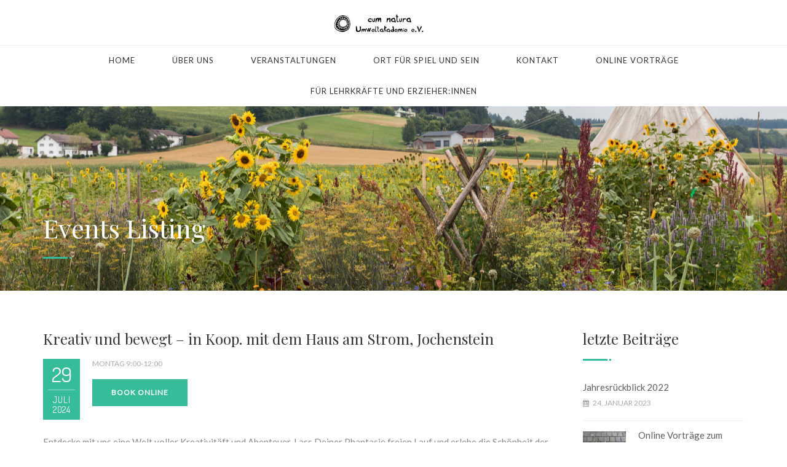

--- FILE ---
content_type: text/html; charset=UTF-8
request_url: https://www.cumnatura-umweltakademie.de/event/kreativ-und-bewegt-in-koop-mit-dem-haus-am-strom-jochenstein/
body_size: 13625
content:
<!DOCTYPE html>
<!--// OPEN HTML //-->
<html lang="de" class="no-js">

<head>


	<meta http-equiv="Content-Type" content="text/html; charset=utf-8" />
		<!--// SITE META //-->
	<meta charset="UTF-8" />
	<!-- Mobile Specific Metas
    ================================================== -->
						<meta name="viewport" content="width=device-width, user-scalable=no, initial-scale=1.0, minimum-scale=1.0">
				<meta name="format-detection" content="telephone=no">
		<!--// PINGBACK & FAVICON //-->
	<link rel="pingback" href="https://www.cumnatura-umweltakademie.de/xmlrpc.php" />
				<link rel="shortcut icon" href="https://www.cumnatura-umweltakademie.de/wp-content/uploads/2019/11/fav144.png" />
				<link rel="apple-touch-icon-precomposed" href="https://www.cumnatura-umweltakademie.de/wp-content/uploads/2019/11/fav57.png">
			<link rel="apple-touch-icon-precomposed" sizes="114x114" href="https://www.cumnatura-umweltakademie.de/wp-content/uploads/2019/11/fav114.png">
			<link rel="apple-touch-icon-precomposed" sizes="72x72" href="https://www.cumnatura-umweltakademie.de/wp-content/uploads/2019/11/fav72.png">
			<link rel="apple-touch-icon-precomposed" sizes="144x144" href="https://www.cumnatura-umweltakademie.de/wp-content/uploads/2019/11/fav144.png">
			<title>Kreativ und bewegt &#8211; in Koop. mit dem Haus am Strom, Jochenstein &#8211; cumnatura umweltakademie</title>
                        <script>
                            /* You can add more configuration options to webfontloader by previously defining the WebFontConfig with your options */
                            if ( typeof WebFontConfig === "undefined" ) {
                                WebFontConfig = new Object();
                            }
                            WebFontConfig['google'] = {families: ['Playfair+Display', 'Lato', 'Dosis']};

                            (function() {
                                var wf = document.createElement( 'script' );
                                wf.src = 'https://ajax.googleapis.com/ajax/libs/webfont/1.5.3/webfont.js';
                                wf.type = 'text/javascript';
                                wf.async = 'true';
                                var s = document.getElementsByTagName( 'script' )[0];
                                s.parentNode.insertBefore( wf, s );
                            })();
                        </script>
                        <meta name='robots' content='max-image-preview:large' />
<link rel="alternate" type="application/rss+xml" title="cumnatura umweltakademie &raquo; Feed" href="https://www.cumnatura-umweltakademie.de/feed/" />
<link rel="alternate" type="application/rss+xml" title="cumnatura umweltakademie &raquo; Kommentar-Feed" href="https://www.cumnatura-umweltakademie.de/comments/feed/" />
<script type="text/javascript">
/* <![CDATA[ */
window._wpemojiSettings = {"baseUrl":"https:\/\/s.w.org\/images\/core\/emoji\/14.0.0\/72x72\/","ext":".png","svgUrl":"https:\/\/s.w.org\/images\/core\/emoji\/14.0.0\/svg\/","svgExt":".svg","source":{"concatemoji":"https:\/\/www.cumnatura-umweltakademie.de\/wp-includes\/js\/wp-emoji-release.min.js?ver=6.4.7"}};
/*! This file is auto-generated */
!function(i,n){var o,s,e;function c(e){try{var t={supportTests:e,timestamp:(new Date).valueOf()};sessionStorage.setItem(o,JSON.stringify(t))}catch(e){}}function p(e,t,n){e.clearRect(0,0,e.canvas.width,e.canvas.height),e.fillText(t,0,0);var t=new Uint32Array(e.getImageData(0,0,e.canvas.width,e.canvas.height).data),r=(e.clearRect(0,0,e.canvas.width,e.canvas.height),e.fillText(n,0,0),new Uint32Array(e.getImageData(0,0,e.canvas.width,e.canvas.height).data));return t.every(function(e,t){return e===r[t]})}function u(e,t,n){switch(t){case"flag":return n(e,"\ud83c\udff3\ufe0f\u200d\u26a7\ufe0f","\ud83c\udff3\ufe0f\u200b\u26a7\ufe0f")?!1:!n(e,"\ud83c\uddfa\ud83c\uddf3","\ud83c\uddfa\u200b\ud83c\uddf3")&&!n(e,"\ud83c\udff4\udb40\udc67\udb40\udc62\udb40\udc65\udb40\udc6e\udb40\udc67\udb40\udc7f","\ud83c\udff4\u200b\udb40\udc67\u200b\udb40\udc62\u200b\udb40\udc65\u200b\udb40\udc6e\u200b\udb40\udc67\u200b\udb40\udc7f");case"emoji":return!n(e,"\ud83e\udef1\ud83c\udffb\u200d\ud83e\udef2\ud83c\udfff","\ud83e\udef1\ud83c\udffb\u200b\ud83e\udef2\ud83c\udfff")}return!1}function f(e,t,n){var r="undefined"!=typeof WorkerGlobalScope&&self instanceof WorkerGlobalScope?new OffscreenCanvas(300,150):i.createElement("canvas"),a=r.getContext("2d",{willReadFrequently:!0}),o=(a.textBaseline="top",a.font="600 32px Arial",{});return e.forEach(function(e){o[e]=t(a,e,n)}),o}function t(e){var t=i.createElement("script");t.src=e,t.defer=!0,i.head.appendChild(t)}"undefined"!=typeof Promise&&(o="wpEmojiSettingsSupports",s=["flag","emoji"],n.supports={everything:!0,everythingExceptFlag:!0},e=new Promise(function(e){i.addEventListener("DOMContentLoaded",e,{once:!0})}),new Promise(function(t){var n=function(){try{var e=JSON.parse(sessionStorage.getItem(o));if("object"==typeof e&&"number"==typeof e.timestamp&&(new Date).valueOf()<e.timestamp+604800&&"object"==typeof e.supportTests)return e.supportTests}catch(e){}return null}();if(!n){if("undefined"!=typeof Worker&&"undefined"!=typeof OffscreenCanvas&&"undefined"!=typeof URL&&URL.createObjectURL&&"undefined"!=typeof Blob)try{var e="postMessage("+f.toString()+"("+[JSON.stringify(s),u.toString(),p.toString()].join(",")+"));",r=new Blob([e],{type:"text/javascript"}),a=new Worker(URL.createObjectURL(r),{name:"wpTestEmojiSupports"});return void(a.onmessage=function(e){c(n=e.data),a.terminate(),t(n)})}catch(e){}c(n=f(s,u,p))}t(n)}).then(function(e){for(var t in e)n.supports[t]=e[t],n.supports.everything=n.supports.everything&&n.supports[t],"flag"!==t&&(n.supports.everythingExceptFlag=n.supports.everythingExceptFlag&&n.supports[t]);n.supports.everythingExceptFlag=n.supports.everythingExceptFlag&&!n.supports.flag,n.DOMReady=!1,n.readyCallback=function(){n.DOMReady=!0}}).then(function(){return e}).then(function(){var e;n.supports.everything||(n.readyCallback(),(e=n.source||{}).concatemoji?t(e.concatemoji):e.wpemoji&&e.twemoji&&(t(e.twemoji),t(e.wpemoji)))}))}((window,document),window._wpemojiSettings);
/* ]]> */
</script>
<style id='wp-emoji-styles-inline-css' type='text/css'>

	img.wp-smiley, img.emoji {
		display: inline !important;
		border: none !important;
		box-shadow: none !important;
		height: 1em !important;
		width: 1em !important;
		margin: 0 0.07em !important;
		vertical-align: -0.1em !important;
		background: none !important;
		padding: 0 !important;
	}
</style>
<link rel='stylesheet' id='wp-block-library-css' href='https://www.cumnatura-umweltakademie.de/wp-includes/css/dist/block-library/style.min.css?ver=6.4.7' type='text/css' media='all' />
<style id='create-block-campaignblock-style-inline-css' type='text/css'>
/*!***************************************************************************************************************************************************************************************************************************************!*\
  !*** css ./node_modules/css-loader/dist/cjs.js??ruleSet[1].rules[4].use[1]!./node_modules/postcss-loader/dist/cjs.js??ruleSet[1].rules[4].use[2]!./node_modules/sass-loader/dist/cjs.js??ruleSet[1].rules[4].use[3]!./src/style.scss ***!
  \***************************************************************************************************************************************************************************************************************************************/
/**
 * The following styles get applied both on the front of your site
 * and in the editor.
 *
 * Replace them with your own styles or remove the file completely.
 */
.wp-block-create-block-campaignblock {
  background-color: white;
  padding: 20px;
  text-align: center;
}

.wp-block-create-block-campaignblock .charitable-logo {
  margin-left: auto;
  margin-right: auto;
  display: table;
}

/*# sourceMappingURL=style-index.css.map*/
</style>
<style id='charitable-campaigns-block-style-inline-css' type='text/css'>
/*!***************************************************************************************************************************************************************************************************************************************!*\
  !*** css ./node_modules/css-loader/dist/cjs.js??ruleSet[1].rules[4].use[1]!./node_modules/postcss-loader/dist/cjs.js??ruleSet[1].rules[4].use[2]!./node_modules/sass-loader/dist/cjs.js??ruleSet[1].rules[4].use[3]!./src/style.scss ***!
  \***************************************************************************************************************************************************************************************************************************************/
/**
 * The following styles get applied both on the front of your site
 * and in the editor.
 *
 * Replace them with your own styles or remove the file completely.
 */
 .wp-block-charitable-campaigns-block {
  background-color: white;
  padding: 20px;
  text-align: center;
}
.wp-block-charitable-campaigns-block h5 {
  margin: 0 auto;
  margin-top: 0 !important;
  margin-bottom: 0px !important;
}
.wp-block-charitable-campaigns-block p {
  font-size: 11px;
  line-height: 16px;
  text-align: center;
  font-weight: 400;
  font-family: "Inter var", -apple-system, BlinkMacSystemFont, "Helvetica Neue", Helvetica, sans-serif !important;
}
.wp-block-charitable-campaigns-block .charitable-logo {
  margin-left: auto;
  margin-right: auto;
  display: table;
}
/*# sourceMappingURL=style-index.css.map*/
</style>
<style id='charitable-donations-block-style-inline-css' type='text/css'>
/*!***************************************************************************************************************************************************************************************************************************************!*\
  !*** css ./node_modules/css-loader/dist/cjs.js??ruleSet[1].rules[4].use[1]!./node_modules/postcss-loader/dist/cjs.js??ruleSet[1].rules[4].use[2]!./node_modules/sass-loader/dist/cjs.js??ruleSet[1].rules[4].use[3]!./src/style.scss ***!
  \***************************************************************************************************************************************************************************************************************************************/
/**
 * The following styles get applied both on the front of your site
 * and in the editor.
 *
 * Replace them with your own styles or remove the file completely.
 */
 .wp-block-charitable-donations-block {
  background-color: white;
  padding: 20px;
  text-align: center;
}
.wp-block-charitable-donations-block h5 {
  margin: 0 auto;
  margin-top: 0 !important;
  margin-bottom: 0px !important;
}
.wp-block-charitable-donations-block p {
  font-size: 11px;
  line-height: 16px;
  text-align: center;
  font-weight: 400;
  font-family: "Inter var", -apple-system, BlinkMacSystemFont, "Helvetica Neue", Helvetica, sans-serif !important;
}
.wp-block-charitable-donations-block .charitable-logo {
  margin-left: auto;
  margin-right: auto;
  display: table;
}
/*# sourceMappingURL=style-index.css.map*/
</style>
<style id='charitable-donors-block-style-inline-css' type='text/css'>
/*!***************************************************************************************************************************************************************************************************************************************!*\
  !*** css ./node_modules/css-loader/dist/cjs.js??ruleSet[1].rules[4].use[1]!./node_modules/postcss-loader/dist/cjs.js??ruleSet[1].rules[4].use[2]!./node_modules/sass-loader/dist/cjs.js??ruleSet[1].rules[4].use[3]!./src/style.scss ***!
  \***************************************************************************************************************************************************************************************************************************************/
/**
 * The following styles get applied both on the front of your site
 * and in the editor.
 *
 * Replace them with your own styles or remove the file completely.
 */
.wp-block-charitable-donors-block {
  background-color: white;
  padding: 20px;
  text-align: center;
}

.wp-block-charitable-donors-block h5 {
  margin: 0 auto;
  margin-top: 0 !important;
  margin-bottom: 0px !important;
}

.wp-block-charitable-donors-block p {
  font-size: 11px;
  line-height: 16px;
  text-align: center;
  font-weight: 400;
  font-family: "Inter var", -apple-system, BlinkMacSystemFont, "Helvetica Neue", Helvetica, sans-serif !important;
}

.wp-block-charitable-donors-block .charitable-logo {
  margin-left: auto;
  margin-right: auto;
  display: table;
}

/*# sourceMappingURL=style-index.css.map*/
</style>
<style id='charitable-donation-button-style-inline-css' type='text/css'>
/*!***************************************************************************************************************************************************************************************************************************************!*\
  !*** css ./node_modules/css-loader/dist/cjs.js??ruleSet[1].rules[4].use[1]!./node_modules/postcss-loader/dist/cjs.js??ruleSet[1].rules[4].use[2]!./node_modules/sass-loader/dist/cjs.js??ruleSet[1].rules[4].use[3]!./src/style.scss ***!
  \***************************************************************************************************************************************************************************************************************************************/
/**
 * The following styles get applied both on the front of your site
 * and in the editor.
 *
 * Replace them with your own styles or remove the file completely.
 */
 .wp-block-charitable-donation-button {
  background-color: white;
  padding: 20px;
  text-align: center;
}
.wp-block-charitable-donation-button h5 {
  margin: 0 auto;
  margin-top: 0 !important;
  margin-bottom: 0px !important;
}
.wp-block-charitable-donation-button p {
  font-size: 11px;
  line-height: 16px;
  text-align: center;
  font-weight: 400;
  font-family: "Inter var", -apple-system, BlinkMacSystemFont, "Helvetica Neue", Helvetica, sans-serif !important;
}
.wp-block-charitable-donation-button .charitable-logo {
  margin-left: auto;
  margin-right: auto;
  display: table;
}

/*# sourceMappingURL=style-index.css.map*/
</style>
<style id='charitable-campaign-progress-bar-style-inline-css' type='text/css'>
/*!***************************************************************************************************************************************************************************************************************************************!*\
  !*** css ./node_modules/css-loader/dist/cjs.js??ruleSet[1].rules[4].use[1]!./node_modules/postcss-loader/dist/cjs.js??ruleSet[1].rules[4].use[2]!./node_modules/sass-loader/dist/cjs.js??ruleSet[1].rules[4].use[3]!./src/style.scss ***!
  \***************************************************************************************************************************************************************************************************************************************/
/**
 * The following styles get applied both on the front of your site
 * and in the editor.
 *
 * Replace them with your own styles or remove the file completely.
 */
.wp-block-charitable-campaign-progress-bar {
  background-color: white;
  padding: 20px;
  text-align: center;
}

.wp-block-charitable-campaign-progress-bar h5 {
  margin: 0 auto;
  margin-top: 0 !important;
  margin-bottom: 0px !important;
}

.wp-block-charitable-campaign-progress-bar p {
  font-size: 11px;
  line-height: 16px;
  text-align: center;
  font-weight: 400;
  font-family: "Inter var", -apple-system, BlinkMacSystemFont, "Helvetica Neue", Helvetica, sans-serif !important;
}

.wp-block-charitable-campaign-progress-bar .charitable-logo {
  margin-left: auto;
  margin-right: auto;
  display: table;
}

/*# sourceMappingURL=style-index.css.map*/
</style>
<style id='charitable-campaign-stats-style-inline-css' type='text/css'>
/*!***************************************************************************************************************************************************************************************************************************************!*\
  !*** css ./node_modules/css-loader/dist/cjs.js??ruleSet[1].rules[4].use[1]!./node_modules/postcss-loader/dist/cjs.js??ruleSet[1].rules[4].use[2]!./node_modules/sass-loader/dist/cjs.js??ruleSet[1].rules[4].use[3]!./src/style.scss ***!
  \***************************************************************************************************************************************************************************************************************************************/
/**
 * The following styles get applied both on the front of your site
 * and in the editor.
 *
 * Replace them with your own styles or remove the file completely.
 */
.wp-block-charitable-campaign-stats {
  background-color: white;
  padding: 20px;
  text-align: center;
}

.wp-block-charitable-campaign-stats h5 {
  margin: 0 auto;
  margin-top: 0 !important;
  margin-bottom: 0px !important;
}

.wp-block-charitable-campaign-stats p {
  font-size: 11px;
  line-height: 16px;
  text-align: center;
  font-weight: 400;
  font-family: "Inter var", -apple-system, BlinkMacSystemFont, "Helvetica Neue", Helvetica, sans-serif !important;
}

.wp-block-charitable-campaign-stats .charitable-logo {
  margin-left: auto;
  margin-right: auto;
  display: table;
}

/*# sourceMappingURL=style-index.css.map*/
</style>
<style id='charitable-my-donations-style-inline-css' type='text/css'>
/*!***************************************************************************************************************************************************************************************************************************************!*\
  !*** css ./node_modules/css-loader/dist/cjs.js??ruleSet[1].rules[4].use[1]!./node_modules/postcss-loader/dist/cjs.js??ruleSet[1].rules[4].use[2]!./node_modules/sass-loader/dist/cjs.js??ruleSet[1].rules[4].use[3]!./src/style.scss ***!
  \***************************************************************************************************************************************************************************************************************************************/
/**
 * The following styles get applied both on the front of your site
 * and in the editor.
 *
 * Replace them with your own styles or remove the file completely.
 */
.wp-block-charitable-my-donations {
  background-color: white;
  padding: 20px;
  text-align: center;
}

.wp-block-charitable-my-donations h5 {
  margin: 0 auto;
  margin-top: 0 !important;
  margin-bottom: 0px !important;
}

.wp-block-charitable-my-donations p {
  font-size: 11px;
  line-height: 16px;
  text-align: center;
  font-weight: 400;
  font-family: "Inter var", -apple-system, BlinkMacSystemFont, "Helvetica Neue", Helvetica, sans-serif !important;
}

.wp-block-charitable-my-donations .charitable-logo {
  margin-left: auto;
  margin-right: auto;
  display: table;
}

/*# sourceMappingURL=style-index.css.map*/
</style>
<style id='classic-theme-styles-inline-css' type='text/css'>
/*! This file is auto-generated */
.wp-block-button__link{color:#fff;background-color:#32373c;border-radius:9999px;box-shadow:none;text-decoration:none;padding:calc(.667em + 2px) calc(1.333em + 2px);font-size:1.125em}.wp-block-file__button{background:#32373c;color:#fff;text-decoration:none}
</style>
<style id='global-styles-inline-css' type='text/css'>
body{--wp--preset--color--black: #000000;--wp--preset--color--cyan-bluish-gray: #abb8c3;--wp--preset--color--white: #ffffff;--wp--preset--color--pale-pink: #f78da7;--wp--preset--color--vivid-red: #cf2e2e;--wp--preset--color--luminous-vivid-orange: #ff6900;--wp--preset--color--luminous-vivid-amber: #fcb900;--wp--preset--color--light-green-cyan: #7bdcb5;--wp--preset--color--vivid-green-cyan: #00d084;--wp--preset--color--pale-cyan-blue: #8ed1fc;--wp--preset--color--vivid-cyan-blue: #0693e3;--wp--preset--color--vivid-purple: #9b51e0;--wp--preset--gradient--vivid-cyan-blue-to-vivid-purple: linear-gradient(135deg,rgba(6,147,227,1) 0%,rgb(155,81,224) 100%);--wp--preset--gradient--light-green-cyan-to-vivid-green-cyan: linear-gradient(135deg,rgb(122,220,180) 0%,rgb(0,208,130) 100%);--wp--preset--gradient--luminous-vivid-amber-to-luminous-vivid-orange: linear-gradient(135deg,rgba(252,185,0,1) 0%,rgba(255,105,0,1) 100%);--wp--preset--gradient--luminous-vivid-orange-to-vivid-red: linear-gradient(135deg,rgba(255,105,0,1) 0%,rgb(207,46,46) 100%);--wp--preset--gradient--very-light-gray-to-cyan-bluish-gray: linear-gradient(135deg,rgb(238,238,238) 0%,rgb(169,184,195) 100%);--wp--preset--gradient--cool-to-warm-spectrum: linear-gradient(135deg,rgb(74,234,220) 0%,rgb(151,120,209) 20%,rgb(207,42,186) 40%,rgb(238,44,130) 60%,rgb(251,105,98) 80%,rgb(254,248,76) 100%);--wp--preset--gradient--blush-light-purple: linear-gradient(135deg,rgb(255,206,236) 0%,rgb(152,150,240) 100%);--wp--preset--gradient--blush-bordeaux: linear-gradient(135deg,rgb(254,205,165) 0%,rgb(254,45,45) 50%,rgb(107,0,62) 100%);--wp--preset--gradient--luminous-dusk: linear-gradient(135deg,rgb(255,203,112) 0%,rgb(199,81,192) 50%,rgb(65,88,208) 100%);--wp--preset--gradient--pale-ocean: linear-gradient(135deg,rgb(255,245,203) 0%,rgb(182,227,212) 50%,rgb(51,167,181) 100%);--wp--preset--gradient--electric-grass: linear-gradient(135deg,rgb(202,248,128) 0%,rgb(113,206,126) 100%);--wp--preset--gradient--midnight: linear-gradient(135deg,rgb(2,3,129) 0%,rgb(40,116,252) 100%);--wp--preset--font-size--small: 13px;--wp--preset--font-size--medium: 20px;--wp--preset--font-size--large: 36px;--wp--preset--font-size--x-large: 42px;--wp--preset--spacing--20: 0.44rem;--wp--preset--spacing--30: 0.67rem;--wp--preset--spacing--40: 1rem;--wp--preset--spacing--50: 1.5rem;--wp--preset--spacing--60: 2.25rem;--wp--preset--spacing--70: 3.38rem;--wp--preset--spacing--80: 5.06rem;--wp--preset--shadow--natural: 6px 6px 9px rgba(0, 0, 0, 0.2);--wp--preset--shadow--deep: 12px 12px 50px rgba(0, 0, 0, 0.4);--wp--preset--shadow--sharp: 6px 6px 0px rgba(0, 0, 0, 0.2);--wp--preset--shadow--outlined: 6px 6px 0px -3px rgba(255, 255, 255, 1), 6px 6px rgba(0, 0, 0, 1);--wp--preset--shadow--crisp: 6px 6px 0px rgba(0, 0, 0, 1);}:where(.is-layout-flex){gap: 0.5em;}:where(.is-layout-grid){gap: 0.5em;}body .is-layout-flow > .alignleft{float: left;margin-inline-start: 0;margin-inline-end: 2em;}body .is-layout-flow > .alignright{float: right;margin-inline-start: 2em;margin-inline-end: 0;}body .is-layout-flow > .aligncenter{margin-left: auto !important;margin-right: auto !important;}body .is-layout-constrained > .alignleft{float: left;margin-inline-start: 0;margin-inline-end: 2em;}body .is-layout-constrained > .alignright{float: right;margin-inline-start: 2em;margin-inline-end: 0;}body .is-layout-constrained > .aligncenter{margin-left: auto !important;margin-right: auto !important;}body .is-layout-constrained > :where(:not(.alignleft):not(.alignright):not(.alignfull)){max-width: var(--wp--style--global--content-size);margin-left: auto !important;margin-right: auto !important;}body .is-layout-constrained > .alignwide{max-width: var(--wp--style--global--wide-size);}body .is-layout-flex{display: flex;}body .is-layout-flex{flex-wrap: wrap;align-items: center;}body .is-layout-flex > *{margin: 0;}body .is-layout-grid{display: grid;}body .is-layout-grid > *{margin: 0;}:where(.wp-block-columns.is-layout-flex){gap: 2em;}:where(.wp-block-columns.is-layout-grid){gap: 2em;}:where(.wp-block-post-template.is-layout-flex){gap: 1.25em;}:where(.wp-block-post-template.is-layout-grid){gap: 1.25em;}.has-black-color{color: var(--wp--preset--color--black) !important;}.has-cyan-bluish-gray-color{color: var(--wp--preset--color--cyan-bluish-gray) !important;}.has-white-color{color: var(--wp--preset--color--white) !important;}.has-pale-pink-color{color: var(--wp--preset--color--pale-pink) !important;}.has-vivid-red-color{color: var(--wp--preset--color--vivid-red) !important;}.has-luminous-vivid-orange-color{color: var(--wp--preset--color--luminous-vivid-orange) !important;}.has-luminous-vivid-amber-color{color: var(--wp--preset--color--luminous-vivid-amber) !important;}.has-light-green-cyan-color{color: var(--wp--preset--color--light-green-cyan) !important;}.has-vivid-green-cyan-color{color: var(--wp--preset--color--vivid-green-cyan) !important;}.has-pale-cyan-blue-color{color: var(--wp--preset--color--pale-cyan-blue) !important;}.has-vivid-cyan-blue-color{color: var(--wp--preset--color--vivid-cyan-blue) !important;}.has-vivid-purple-color{color: var(--wp--preset--color--vivid-purple) !important;}.has-black-background-color{background-color: var(--wp--preset--color--black) !important;}.has-cyan-bluish-gray-background-color{background-color: var(--wp--preset--color--cyan-bluish-gray) !important;}.has-white-background-color{background-color: var(--wp--preset--color--white) !important;}.has-pale-pink-background-color{background-color: var(--wp--preset--color--pale-pink) !important;}.has-vivid-red-background-color{background-color: var(--wp--preset--color--vivid-red) !important;}.has-luminous-vivid-orange-background-color{background-color: var(--wp--preset--color--luminous-vivid-orange) !important;}.has-luminous-vivid-amber-background-color{background-color: var(--wp--preset--color--luminous-vivid-amber) !important;}.has-light-green-cyan-background-color{background-color: var(--wp--preset--color--light-green-cyan) !important;}.has-vivid-green-cyan-background-color{background-color: var(--wp--preset--color--vivid-green-cyan) !important;}.has-pale-cyan-blue-background-color{background-color: var(--wp--preset--color--pale-cyan-blue) !important;}.has-vivid-cyan-blue-background-color{background-color: var(--wp--preset--color--vivid-cyan-blue) !important;}.has-vivid-purple-background-color{background-color: var(--wp--preset--color--vivid-purple) !important;}.has-black-border-color{border-color: var(--wp--preset--color--black) !important;}.has-cyan-bluish-gray-border-color{border-color: var(--wp--preset--color--cyan-bluish-gray) !important;}.has-white-border-color{border-color: var(--wp--preset--color--white) !important;}.has-pale-pink-border-color{border-color: var(--wp--preset--color--pale-pink) !important;}.has-vivid-red-border-color{border-color: var(--wp--preset--color--vivid-red) !important;}.has-luminous-vivid-orange-border-color{border-color: var(--wp--preset--color--luminous-vivid-orange) !important;}.has-luminous-vivid-amber-border-color{border-color: var(--wp--preset--color--luminous-vivid-amber) !important;}.has-light-green-cyan-border-color{border-color: var(--wp--preset--color--light-green-cyan) !important;}.has-vivid-green-cyan-border-color{border-color: var(--wp--preset--color--vivid-green-cyan) !important;}.has-pale-cyan-blue-border-color{border-color: var(--wp--preset--color--pale-cyan-blue) !important;}.has-vivid-cyan-blue-border-color{border-color: var(--wp--preset--color--vivid-cyan-blue) !important;}.has-vivid-purple-border-color{border-color: var(--wp--preset--color--vivid-purple) !important;}.has-vivid-cyan-blue-to-vivid-purple-gradient-background{background: var(--wp--preset--gradient--vivid-cyan-blue-to-vivid-purple) !important;}.has-light-green-cyan-to-vivid-green-cyan-gradient-background{background: var(--wp--preset--gradient--light-green-cyan-to-vivid-green-cyan) !important;}.has-luminous-vivid-amber-to-luminous-vivid-orange-gradient-background{background: var(--wp--preset--gradient--luminous-vivid-amber-to-luminous-vivid-orange) !important;}.has-luminous-vivid-orange-to-vivid-red-gradient-background{background: var(--wp--preset--gradient--luminous-vivid-orange-to-vivid-red) !important;}.has-very-light-gray-to-cyan-bluish-gray-gradient-background{background: var(--wp--preset--gradient--very-light-gray-to-cyan-bluish-gray) !important;}.has-cool-to-warm-spectrum-gradient-background{background: var(--wp--preset--gradient--cool-to-warm-spectrum) !important;}.has-blush-light-purple-gradient-background{background: var(--wp--preset--gradient--blush-light-purple) !important;}.has-blush-bordeaux-gradient-background{background: var(--wp--preset--gradient--blush-bordeaux) !important;}.has-luminous-dusk-gradient-background{background: var(--wp--preset--gradient--luminous-dusk) !important;}.has-pale-ocean-gradient-background{background: var(--wp--preset--gradient--pale-ocean) !important;}.has-electric-grass-gradient-background{background: var(--wp--preset--gradient--electric-grass) !important;}.has-midnight-gradient-background{background: var(--wp--preset--gradient--midnight) !important;}.has-small-font-size{font-size: var(--wp--preset--font-size--small) !important;}.has-medium-font-size{font-size: var(--wp--preset--font-size--medium) !important;}.has-large-font-size{font-size: var(--wp--preset--font-size--large) !important;}.has-x-large-font-size{font-size: var(--wp--preset--font-size--x-large) !important;}
.wp-block-navigation a:where(:not(.wp-element-button)){color: inherit;}
:where(.wp-block-post-template.is-layout-flex){gap: 1.25em;}:where(.wp-block-post-template.is-layout-grid){gap: 1.25em;}
:where(.wp-block-columns.is-layout-flex){gap: 2em;}:where(.wp-block-columns.is-layout-grid){gap: 2em;}
.wp-block-pullquote{font-size: 1.5em;line-height: 1.6;}
</style>
<link rel='stylesheet' id='contact-form-7-css' href='https://www.cumnatura-umweltakademie.de/wp-content/plugins/contact-form-7/includes/css/styles.css?ver=5.8.7' type='text/css' media='all' />
<link rel='stylesheet' id='rs-plugin-settings-css' href='https://www.cumnatura-umweltakademie.de/wp-content/plugins/revslider/public/assets/css/rs6.css?ver=6.3.3' type='text/css' media='all' />
<style id='rs-plugin-settings-inline-css' type='text/css'>
#rs-demo-id {}
</style>
<link rel='stylesheet' id='charitable-styles-css' href='https://www.cumnatura-umweltakademie.de/wp-content/plugins/charitable/assets/css/charitable.min.css?ver=1.8.4.8' type='text/css' media='all' />
<link rel='stylesheet' id='dashicons-css' href='https://www.cumnatura-umweltakademie.de/wp-includes/css/dashicons.min.css?ver=6.4.7' type='text/css' media='all' />
<link rel='stylesheet' id='bootstrap-css' href='https://www.cumnatura-umweltakademie.de/wp-content/themes/born-to-give/assets/css/bootstrap.css?ver=3.0' type='text/css' media='all' />
<link rel='stylesheet' id='line-icons-css' href='https://www.cumnatura-umweltakademie.de/wp-content/themes/born-to-give/assets/css/line-icons.css?ver=3.0' type='text/css' media='all' />
<link rel='stylesheet' id='font-awesome-css' href='https://www.cumnatura-umweltakademie.de/wp-content/themes/born-to-give/assets/css/font-awesome.css?ver=3.0' type='text/css' media='all' />
<link rel='stylesheet' id='animations-css' href='https://www.cumnatura-umweltakademie.de/wp-content/themes/born-to-give/assets/css/animations.css?ver=3.0' type='text/css' media='all' />
<link rel='stylesheet' id='bootstrap_theme-css' href='https://www.cumnatura-umweltakademie.de/wp-content/themes/born-to-give/assets/css/bootstrap-theme.css?ver=3.0' type='text/css' media='all' />
<link rel='stylesheet' id='borntogive_main-css' href='https://www.cumnatura-umweltakademie.de/wp-content/themes/born-to-give/style.css?ver=3.0' type='text/css' media='all' />
<link rel='stylesheet' id='magnific_popup-css' href='https://www.cumnatura-umweltakademie.de/wp-content/themes/born-to-give/assets/vendor/magnific/magnific-popup.css?ver=3.0' type='text/css' media='all' />
<link rel='stylesheet' id='owl-carousel1-css' href='https://www.cumnatura-umweltakademie.de/wp-content/themes/born-to-give/assets/vendor/owl-carousel/css/owl.carousel.css?ver=3.0' type='text/css' media='all' />
<link rel='stylesheet' id='owl-carousel2-css' href='https://www.cumnatura-umweltakademie.de/wp-content/themes/born-to-give/assets/vendor/owl-carousel/css/owl.theme.css?ver=3.0' type='text/css' media='all' />
<link rel='stylesheet' id='theme-colors-css' href='https://www.cumnatura-umweltakademie.de/wp-content/themes/born-to-give/assets/colors/color4.css?ver=3.0' type='text/css' media='all' />
<link rel='stylesheet' id='borntogive_fullcalendar-css' href='https://www.cumnatura-umweltakademie.de/wp-content/themes/born-to-give/assets/vendor/fullcalendar/fullcalendar.css?ver=3.0' type='text/css' media='all' />
<link rel='stylesheet' id='borntogive_fullcalendar_print-css' href='https://www.cumnatura-umweltakademie.de/wp-content/themes/born-to-give/assets/vendor/fullcalendar/fullcalendar.print.css?ver=3.0' type='text/css' media='print' />
<script type="text/javascript" src="https://www.cumnatura-umweltakademie.de/wp-content/plugins/charitable/assets/js/libraries/js-cookie.min.js?ver=2.1.4" id="js-cookie-js"></script>
<script type="text/javascript" id="charitable-sessions-js-extra">
/* <![CDATA[ */
var CHARITABLE_SESSION = {"ajaxurl":"https:\/\/www.cumnatura-umweltakademie.de\/wp-admin\/admin-ajax.php","id":"","cookie_name":"charitable_session","expiration":"86400","expiration_variant":"82800","secure":"","cookie_path":"\/","cookie_domain":"","generated_id":"fd98cb290eb867f3c621696be1b118c9","disable_cookie":""};
/* ]]> */
</script>
<script type="text/javascript" src="https://www.cumnatura-umweltakademie.de/wp-content/plugins/charitable/assets/js/charitable-session.min.js?ver=1.8.4.8" id="charitable-sessions-js"></script>
<script type="text/javascript" src="https://www.cumnatura-umweltakademie.de/wp-includes/js/jquery/jquery.min.js?ver=3.7.1" id="jquery-core-js"></script>
<script type="text/javascript" src="https://www.cumnatura-umweltakademie.de/wp-includes/js/jquery/jquery-migrate.min.js?ver=3.4.1" id="jquery-migrate-js"></script>
<script type="text/javascript" src="https://www.cumnatura-umweltakademie.de/wp-content/plugins/revslider/public/assets/js/rbtools.min.js?ver=6.3.3" id="tp-tools-js"></script>
<script type="text/javascript" src="https://www.cumnatura-umweltakademie.de/wp-content/plugins/revslider/public/assets/js/rs6.min.js?ver=6.3.3" id="revmin-js"></script>
<script type="text/javascript" src="https://www.cumnatura-umweltakademie.de/wp-content/themes/born-to-give/assets/vendor/fullcalendar/lib/moment.min.js?ver=3.0" id="borntogive_fullcalendar_moments-js"></script>
<link rel="https://api.w.org/" href="https://www.cumnatura-umweltakademie.de/wp-json/" /><link rel="EditURI" type="application/rsd+xml" title="RSD" href="https://www.cumnatura-umweltakademie.de/xmlrpc.php?rsd" />
<meta name="generator" content="WordPress 6.4.7" />
<link rel="canonical" href="https://www.cumnatura-umweltakademie.de/event/kreativ-und-bewegt-in-koop-mit-dem-haus-am-strom-jochenstein/" />
<link rel='shortlink' href='https://www.cumnatura-umweltakademie.de/?p=2211' />
<link rel="alternate" type="application/json+oembed" href="https://www.cumnatura-umweltakademie.de/wp-json/oembed/1.0/embed?url=https%3A%2F%2Fwww.cumnatura-umweltakademie.de%2Fevent%2Fkreativ-und-bewegt-in-koop-mit-dem-haus-am-strom-jochenstein%2F" />
<link rel="alternate" type="text/xml+oembed" href="https://www.cumnatura-umweltakademie.de/wp-json/oembed/1.0/embed?url=https%3A%2F%2Fwww.cumnatura-umweltakademie.de%2Fevent%2Fkreativ-und-bewegt-in-koop-mit-dem-haus-am-strom-jochenstein%2F&#038;format=xml" />
<style type="text/css">
@media (min-width:1200px){.container{width:1170px;}}
		body.boxed .body, body.boxed .vc_row-no-padding{max-width:1200px!important;}
		@media (min-width: 1200px) {body.boxed .site-header{width:1200px;margin-left:-600px;}}.site-header .container, .topbar .container, .fw-menu-wrapper .container{width:100%;}.content{min-height:400px}.smenu-opener{line-height:51px}.dd-menu ul li .smenu-opener{line-height:42px}.page-banner{min-height:300px}.page-banner .block-title:before, .page-banner .block-title:after{display:block;}.page-banner .block-title{margin-bottom:40px;}.topbar{display:none;}.campaign-progress-wrap{display:block!important}.page-banner .block-title:before, .page-banner .block-title:after{background:;}.header-style1 .header-info-col, .header-style1 .search-module-trigger, .header-style1 .cart-module-trigger, .header-style2 .search-module-trigger, .header-style2 .cart-module-trigger{margin-top:12px;}.dd-menu{top:73px;}
/*========== User Custom CSS Styles ==========*/
#header{
margin: 0 auto;
}</style>
<style id="charitable-highlight-colour-styles">.campaign-raised .amount,.campaign-figures .amount,.donors-count,.time-left,.charitable-form-field a:not(.button),.charitable-form-fields .charitable-fieldset a:not(.button),.charitable-notice,.charitable-notice .errors a {color:;}#charitable-donation-form .charitable-notice {border-color:;}.campaign-progress-bar .bar,.donate-button,.charitable-donation-form .donation-amount.selected,.charitable-donation-amount-form .donation-amount.selected { background-color:#f89d35; }.charitable-donation-form .donation-amount.selected,.charitable-donation-amount-form .donation-amount.selected,.charitable-notice,.charitable-drag-drop-images li:hover a.remove-image,.supports-drag-drop .charitable-drag-drop-dropzone.drag-over { border-color:#f89d35; }</style><meta name="generator" content="Powered by WPBakery Page Builder - drag and drop page builder for WordPress."/>
<meta name="generator" content="Powered by Slider Revolution 6.3.3 - responsive, Mobile-Friendly Slider Plugin for WordPress with comfortable drag and drop interface." />
<script type="text/javascript">function setREVStartSize(e){
			//window.requestAnimationFrame(function() {				 
				window.RSIW = window.RSIW===undefined ? window.innerWidth : window.RSIW;	
				window.RSIH = window.RSIH===undefined ? window.innerHeight : window.RSIH;	
				try {								
					var pw = document.getElementById(e.c).parentNode.offsetWidth,
						newh;
					pw = pw===0 || isNaN(pw) ? window.RSIW : pw;
					e.tabw = e.tabw===undefined ? 0 : parseInt(e.tabw);
					e.thumbw = e.thumbw===undefined ? 0 : parseInt(e.thumbw);
					e.tabh = e.tabh===undefined ? 0 : parseInt(e.tabh);
					e.thumbh = e.thumbh===undefined ? 0 : parseInt(e.thumbh);
					e.tabhide = e.tabhide===undefined ? 0 : parseInt(e.tabhide);
					e.thumbhide = e.thumbhide===undefined ? 0 : parseInt(e.thumbhide);
					e.mh = e.mh===undefined || e.mh=="" || e.mh==="auto" ? 0 : parseInt(e.mh,0);		
					if(e.layout==="fullscreen" || e.l==="fullscreen") 						
						newh = Math.max(e.mh,window.RSIH);					
					else{					
						e.gw = Array.isArray(e.gw) ? e.gw : [e.gw];
						for (var i in e.rl) if (e.gw[i]===undefined || e.gw[i]===0) e.gw[i] = e.gw[i-1];					
						e.gh = e.el===undefined || e.el==="" || (Array.isArray(e.el) && e.el.length==0)? e.gh : e.el;
						e.gh = Array.isArray(e.gh) ? e.gh : [e.gh];
						for (var i in e.rl) if (e.gh[i]===undefined || e.gh[i]===0) e.gh[i] = e.gh[i-1];
											
						var nl = new Array(e.rl.length),
							ix = 0,						
							sl;					
						e.tabw = e.tabhide>=pw ? 0 : e.tabw;
						e.thumbw = e.thumbhide>=pw ? 0 : e.thumbw;
						e.tabh = e.tabhide>=pw ? 0 : e.tabh;
						e.thumbh = e.thumbhide>=pw ? 0 : e.thumbh;					
						for (var i in e.rl) nl[i] = e.rl[i]<window.RSIW ? 0 : e.rl[i];
						sl = nl[0];									
						for (var i in nl) if (sl>nl[i] && nl[i]>0) { sl = nl[i]; ix=i;}															
						var m = pw>(e.gw[ix]+e.tabw+e.thumbw) ? 1 : (pw-(e.tabw+e.thumbw)) / (e.gw[ix]);					
						newh =  (e.gh[ix] * m) + (e.tabh + e.thumbh);
					}				
					if(window.rs_init_css===undefined) window.rs_init_css = document.head.appendChild(document.createElement("style"));					
					document.getElementById(e.c).height = newh+"px";
					window.rs_init_css.innerHTML += "#"+e.c+"_wrapper { height: "+newh+"px }";				
				} catch(e){
					console.log("Failure at Presize of Slider:" + e)
				}					   
			//});
		  };</script>
<style type="text/css" title="dynamic-css" class="options-output">.content{padding-top:60px;padding-bottom:60px;}.header-style2 .site-header, .header-style3 .site-header{background-color:#ffffff;}.header-style2 .topbar .header-info-col, .header-style3 .topbar .header-info-col{opacity: 1;visibility: visible;-webkit-transition: opacity 0.24s ease-in-out;-moz-transition: opacity 0.24s ease-in-out;transition: opacity 0.24s ease-in-out;}.wf-loading .header-style2 .topbar .header-info-col, .header-style3 .topbar .header-info-col,{opacity: 0;}.ie.wf-loading .header-style2 .topbar .header-info-col, .header-style3 .topbar .header-info-col,{visibility: hidden;}.page-banner{background-color:#404040;}.page-banner h1, .page-banner-text{opacity: 1;visibility: visible;-webkit-transition: opacity 0.24s ease-in-out;-moz-transition: opacity 0.24s ease-in-out;transition: opacity 0.24s ease-in-out;}.wf-loading .page-banner h1, .page-banner-text,{opacity: 0;}.ie.wf-loading .page-banner h1, .page-banner-text,{visibility: hidden;}.topbar, .topbar .topmenu li ul{background-color:#333333;}.topbar .header-info-col, .topbar .header-info-col strong{opacity: 1;visibility: visible;-webkit-transition: opacity 0.24s ease-in-out;-moz-transition: opacity 0.24s ease-in-out;transition: opacity 0.24s ease-in-out;}.wf-loading .topbar .header-info-col, .topbar .header-info-col strong,{opacity: 0;}.ie.wf-loading .topbar .header-info-col, .topbar .header-info-col strong,{visibility: hidden;}.topbar .header-info-col i.fa{opacity: 1;visibility: visible;-webkit-transition: opacity 0.24s ease-in-out;-moz-transition: opacity 0.24s ease-in-out;transition: opacity 0.24s ease-in-out;}.wf-loading .topbar .header-info-col i.fa,{opacity: 0;}.ie.wf-loading .topbar .header-info-col i.fa,{visibility: hidden;}.topbar .social-icons a{opacity: 1;visibility: visible;-webkit-transition: opacity 0.24s ease-in-out;-moz-transition: opacity 0.24s ease-in-out;transition: opacity 0.24s ease-in-out;}.wf-loading .topbar .social-icons a,{opacity: 0;}.ie.wf-loading .topbar .social-icons a,{visibility: hidden;}.site-logo{padding-top:23px;padding-right:0;padding-bottom:20px;padding-left:0;}.header-style3 .dd-menu > li{margin-top:0;margin-right:30px;margin-bottom:0;margin-left:30px;}.header-style3 .dd-menu > li > a{opacity: 1;visibility: visible;-webkit-transition: opacity 0.24s ease-in-out;-moz-transition: opacity 0.24s ease-in-out;transition: opacity 0.24s ease-in-out;}.wf-loading .header-style3 .dd-menu > li > a,{opacity: 0;}.ie.wf-loading .header-style3 .dd-menu > li > a,{visibility: hidden;}.dd-menu > li > ul > li > a, .dd-menu > li > ul > li > ul > li > a, .dd-menu > li > ul > li > ul > li > ul > li > a{padding-top:12px;padding-right:20px;padding-bottom:12px;padding-left:20px;}.dd-menu > li > ul > li > a, .dd-menu > li > ul > li > ul > li > a, .dd-menu > li > ul > li > ul > li > ul > li > a{opacity: 1;visibility: visible;-webkit-transition: opacity 0.24s ease-in-out;-moz-transition: opacity 0.24s ease-in-out;transition: opacity 0.24s ease-in-out;}.wf-loading .dd-menu > li > ul > li > a, .dd-menu > li > ul > li > ul > li > a, .dd-menu > li > ul > li > ul > li > ul > li > a,{opacity: 0;}.ie.wf-loading .dd-menu > li > ul > li > a, .dd-menu > li > ul > li > ul > li > a, .dd-menu > li > ul > li > ul > li > ul > li > a,{visibility: hidden;}.dd-menu .megamenu-container .megamenu-sub-title, .dd-menu .megamenu-container .widgettitle, .dd-menu .megamenu-container .widget-title{opacity: 1;visibility: visible;-webkit-transition: opacity 0.24s ease-in-out;-moz-transition: opacity 0.24s ease-in-out;transition: opacity 0.24s ease-in-out;}.wf-loading .dd-menu .megamenu-container .megamenu-sub-title, .dd-menu .megamenu-container .widgettitle, .dd-menu .megamenu-container .widget-title,{opacity: 0;}.ie.wf-loading .dd-menu .megamenu-container .megamenu-sub-title, .dd-menu .megamenu-container .widgettitle, .dd-menu .megamenu-container .widget-title,{visibility: hidden;}.dd-menu .megamenu-container{opacity: 1;visibility: visible;-webkit-transition: opacity 0.24s ease-in-out;-moz-transition: opacity 0.24s ease-in-out;transition: opacity 0.24s ease-in-out;}.wf-loading .dd-menu .megamenu-container,{opacity: 0;}.ie.wf-loading .dd-menu .megamenu-container,{visibility: hidden;}#menu-toggle{line-height:50px;font-size:24px;opacity: 1;visibility: visible;-webkit-transition: opacity 0.24s ease-in-out;-moz-transition: opacity 0.24s ease-in-out;transition: opacity 0.24s ease-in-out;}.wf-loading #menu-toggle,{opacity: 0;}.ie.wf-loading #menu-toggle,{visibility: hidden;}#menu-toggle{margin-top:12px;margin-right:0;margin-bottom:0;margin-left:25px;}.smenu-opener{height:51px;width:75px;}.smenu-opener{font-size:16px;opacity: 1;visibility: visible;-webkit-transition: opacity 0.24s ease-in-out;-moz-transition: opacity 0.24s ease-in-out;transition: opacity 0.24s ease-in-out;}.wf-loading .smenu-opener,{opacity: 0;}.ie.wf-loading .smenu-opener,{visibility: hidden;}.dd-menu ul li .smenu-opener{height:42px;width:51px;}.dd-menu ul li .smenu-opener{font-size:16px;opacity: 1;visibility: visible;-webkit-transition: opacity 0.24s ease-in-out;-moz-transition: opacity 0.24s ease-in-out;transition: opacity 0.24s ease-in-out;}.wf-loading .dd-menu ul li .smenu-opener,{opacity: 0;}.ie.wf-loading .dd-menu ul li .smenu-opener,{visibility: hidden;}.site-footer{padding-top:70px;padding-bottom:70px;}.footer_widget h4.widgettitle, .footer_widget h4.widget-title{opacity: 1;visibility: visible;-webkit-transition: opacity 0.24s ease-in-out;-moz-transition: opacity 0.24s ease-in-out;transition: opacity 0.24s ease-in-out;}.wf-loading .footer_widget h4.widgettitle, .footer_widget h4.widget-title,{opacity: 0;}.ie.wf-loading .footer_widget h4.widgettitle, .footer_widget h4.widget-title,{visibility: hidden;}.site-footer .footer_widget{opacity: 1;visibility: visible;-webkit-transition: opacity 0.24s ease-in-out;-moz-transition: opacity 0.24s ease-in-out;transition: opacity 0.24s ease-in-out;}.wf-loading .site-footer .footer_widget,{opacity: 0;}.ie.wf-loading .site-footer .footer_widget,{visibility: hidden;}.site-footer-bottom{padding-top:20px;padding-bottom:20px;}.site-footer-bottom{opacity: 1;visibility: visible;-webkit-transition: opacity 0.24s ease-in-out;-moz-transition: opacity 0.24s ease-in-out;transition: opacity 0.24s ease-in-out;}.wf-loading .site-footer-bottom,{opacity: 0;}.ie.wf-loading .site-footer-bottom,{visibility: hidden;}.social-share-bar .share-title{line-height:30px;opacity: 1;visibility: visible;-webkit-transition: opacity 0.24s ease-in-out;-moz-transition: opacity 0.24s ease-in-out;transition: opacity 0.24s ease-in-out;}.wf-loading .social-share-bar .share-title,{opacity: 0;}.ie.wf-loading .social-share-bar .share-title,{visibility: hidden;}.social-share-bar li a{height:30px;width:30px;}.social-share-bar li a{line-height:30px;font-size:14px;opacity: 1;visibility: visible;-webkit-transition: opacity 0.24s ease-in-out;-moz-transition: opacity 0.24s ease-in-out;transition: opacity 0.24s ease-in-out;}.wf-loading .social-share-bar li a,{opacity: 0;}.ie.wf-loading .social-share-bar li a,{visibility: hidden;}h1,h2,h3,h4,h5,h6, .featured-link strong, .featured-text strong{font-family:"Playfair Display";opacity: 1;visibility: visible;-webkit-transition: opacity 0.24s ease-in-out;-moz-transition: opacity 0.24s ease-in-out;transition: opacity 0.24s ease-in-out;}.wf-loading h1,h2,h3,h4,h5,h6, .featured-link strong, .featured-text strong,{opacity: 0;}.ie.wf-loading h1,h2,h3,h4,h5,h6, .featured-link strong, .featured-text strong,{visibility: hidden;}body, .widget h5,.online-event-badge{font-family:Lato;opacity: 1;visibility: visible;-webkit-transition: opacity 0.24s ease-in-out;-moz-transition: opacity 0.24s ease-in-out;transition: opacity 0.24s ease-in-out;}.wf-loading body, .widget h5,.online-event-badge,{opacity: 0;}.ie.wf-loading body, .widget h5,.online-event-badge,{visibility: hidden;}.event-date{font-family:Dosis;opacity: 1;visibility: visible;-webkit-transition: opacity 0.24s ease-in-out;-moz-transition: opacity 0.24s ease-in-out;transition: opacity 0.24s ease-in-out;}.wf-loading .event-date,{opacity: 0;}.ie.wf-loading .event-date,{visibility: hidden;}body{opacity: 1;visibility: visible;-webkit-transition: opacity 0.24s ease-in-out;-moz-transition: opacity 0.24s ease-in-out;transition: opacity 0.24s ease-in-out;}.wf-loading body,{opacity: 0;}.ie.wf-loading body,{visibility: hidden;}h1{opacity: 1;visibility: visible;-webkit-transition: opacity 0.24s ease-in-out;-moz-transition: opacity 0.24s ease-in-out;transition: opacity 0.24s ease-in-out;}.wf-loading h1,{opacity: 0;}.ie.wf-loading h1,{visibility: hidden;}h2{opacity: 1;visibility: visible;-webkit-transition: opacity 0.24s ease-in-out;-moz-transition: opacity 0.24s ease-in-out;transition: opacity 0.24s ease-in-out;}.wf-loading h2,{opacity: 0;}.ie.wf-loading h2,{visibility: hidden;}h3{opacity: 1;visibility: visible;-webkit-transition: opacity 0.24s ease-in-out;-moz-transition: opacity 0.24s ease-in-out;transition: opacity 0.24s ease-in-out;}.wf-loading h3,{opacity: 0;}.ie.wf-loading h3,{visibility: hidden;}h4{opacity: 1;visibility: visible;-webkit-transition: opacity 0.24s ease-in-out;-moz-transition: opacity 0.24s ease-in-out;transition: opacity 0.24s ease-in-out;}.wf-loading h4,{opacity: 0;}.ie.wf-loading h4,{visibility: hidden;}h5{opacity: 1;visibility: visible;-webkit-transition: opacity 0.24s ease-in-out;-moz-transition: opacity 0.24s ease-in-out;transition: opacity 0.24s ease-in-out;}.wf-loading h5,{opacity: 0;}.ie.wf-loading h5,{visibility: hidden;}h6{opacity: 1;visibility: visible;-webkit-transition: opacity 0.24s ease-in-out;-moz-transition: opacity 0.24s ease-in-out;transition: opacity 0.24s ease-in-out;}.wf-loading h6,{opacity: 0;}.ie.wf-loading h6,{visibility: hidden;}</style><noscript><style> .wpb_animate_when_almost_visible { opacity: 1; }</style></noscript></head>
<!--// CLOSE HEAD //-->

<body class="event-template-default single single-event postid-2211  header-style3 wpb-js-composer js-comp-ver-6.4.2 vc_responsive">
		<style type="text/css">.hero-area{display:block;}.social-share-bar{display:block;}.page-banner h1, .page-banner-text{display:block;}.content{}body.boxed{}
		.content{}</style>	<div class="body">
		<header class="topbar">
    <div class="container">
        <ul class="social-icons topmenu pull-right">
                    </ul>

                        </div>
</header>
<!-- Site Header Wrapper -->
<div class="site-header-wrapper">
    <!-- Site Header -->
    <header class="site-header">
        <div class="container">
                                    <div class="site-logo">
                                    <a href="https://www.cumnatura-umweltakademie.de/" class="default-logo"><img src="https://www.cumnatura-umweltakademie.de/wp-content/uploads/2019/11/sticky-logo.png" alt="cumnatura umweltakademie"></a>
                    <a href="https://www.cumnatura-umweltakademie.de/" class="default-retina-logo"><img src="https://www.cumnatura-umweltakademie.de/wp-content/uploads/2019/11/sticky-logo@2x.png" alt="cumnatura umweltakademie" width="199" height="30"></a>
                    <a href="https://www.cumnatura-umweltakademie.de/" class="sticky-logo"><img src="https://www.cumnatura-umweltakademie.de/wp-content/uploads/2019/11/sticky-logo.png" alt="cumnatura umweltakademie"></a>
                    <a href="https://www.cumnatura-umweltakademie.de/" class="sticky-retina-logo"><img src="https://www.cumnatura-umweltakademie.de/wp-content/uploads/2019/11/sticky-logo@2x.png" alt="cumnatura umweltakademie" width="199" height="30"></a>
                            </div>
            <a href="#" class="visible-sm visible-xs" id="menu-toggle"><i class="fa fa-bars"></i></a>
        </div>
    </header>
</div>
<div class="fw-menu-wrapper">
    <div class="container">
        <ul id="menu-primary-menu" class="sf-menu dd-menu pull-right"><li  class="menu-item-1281 menu-item menu-item-type-post_type menu-item-object-page menu-item-home "><a href="https://www.cumnatura-umweltakademie.de/">Home<span class="nav-line"></span></a><li  class="menu-item-1312 menu-item menu-item-type-post_type menu-item-object-page "><a href="https://www.cumnatura-umweltakademie.de/ueberuns/">Über uns<span class="nav-line"></span></a><li  class="menu-item-1292 menu-item menu-item-type-post_type menu-item-object-page "><a href="https://www.cumnatura-umweltakademie.de/veranstaltungen/">Veranstaltungen<span class="nav-line"></span></a><li  class="menu-item-1500 menu-item menu-item-type-post_type menu-item-object-page "><a href="https://www.cumnatura-umweltakademie.de/ort-fuer-spiel-und-sein-2/">Ort für Spiel und Sein<span class="nav-line"></span></a><li  class="menu-item-1285 menu-item menu-item-type-post_type menu-item-object-page "><a href="https://www.cumnatura-umweltakademie.de/kontakt/">Kontakt<span class="nav-line"></span></a><li  class="menu-item-1926 menu-item menu-item-type-post_type menu-item-object-page "><a href="https://www.cumnatura-umweltakademie.de/online-vortraege/">Online Vorträge<span class="nav-line"></span></a><li  class="menu-item-2092 menu-item menu-item-type-post_type menu-item-object-page "><a href="https://www.cumnatura-umweltakademie.de/fuer-lehrkraefte-und-erzieherinnen/">für Lehrkräfte und Erzieher:innen<span class="nav-line"></span></a></ul>    </div>
</div><div class="hero-area">
	<div class="page-banner parallax" style="background-image:url(https://www.cumnatura-umweltakademie.de/wp-content/uploads/2019/11/B33A0210-scaled.jpg); height:px;">	<div class="container">
		<div class="page-banner-text">
			<h1 class="block-title">Events Listing</h1>
		</div>
	</div>
</div>
</div><!-- Main Content -->
<div id="main-container">
	<div class="content">
		<div class="container">
			<div class="row">
				<div class="col-md-9" id="content-col">
					<h3>Kreativ und bewegt &#8211; in Koop. mit dem Haus am Strom, Jochenstein </h3>
															<div class="row">
						<div class="col-md-6 col-sm-6">
							<span class="event-date">
								<span class="date">29</span>
								<span class="month">Juli</span>
								<span class="year">2024</span>
							</span>
							<span class="meta-data">Montag 9:00-12:00</span>																<a href="#" data-target="#event_register" data-toggle="modal" class="btn btn-primary btn-event-single-book">Book Online</a>
														</div>
						<div class="col-md-6 col-sm-6">
							<ul class="list-group event-list-group">
															</ul>
						</div>
					</div>
					<div class="spacer-20"></div>
					<div class="post-content"><p>Entdecke mit uns eine Welt voller Kreativitäft und Abenteuer. Lass Deiner Phantasie freien Lauf und erlebe die Schönheit der Natur. Seid gespannt auf gemeinsame Stunden voller Bewegung, Spiel und Spaß.</p>
<p>Anmeldung erforderlich im Haus am Strom, Tel. +49(0)8591/4629960 oder info@hausamstrom.de</p>
<div class="tb-w-article-address flex flex-wrap items-center">Veranstaltungsort: Am Kraftwerk 4, 94107 Untergriesbach</div>
<div>Veranstalter: cum natura &#8211; Umweltakademie in Koop. mit dem Haus am Strom</div>
<div>Teilnehmerbeitrag: 5€/Kind</div>
<div></div>
<div>https://www.hausamstrom.de/de/programm/veranstaltungskalender/#/eventDate/87250c90-d16d-11ee-b2f6-00163e2945d0</div>
</div>					
																<div class="social-share-bar"><ul class="social-icons-colored share-buttons-gs"><li class="share-title"></li><li class="facebook-share"><a href="https://www.facebook.com/sharer/sharer.php?u=https://www.cumnatura-umweltakademie.de/event/kreativ-und-bewegt-in-koop-mit-dem-haus-am-strom-jochenstein/&amp;t=Kreativ und bewegt &#8211; in Koop. mit dem Haus am Strom, Jochenstein" target="_blank" title="Share on Facebook"><i class="fa fa-facebook"></i></a></li><li class="twitter-share"><a href="https://twitter.com/intent/tweet?source=https://www.cumnatura-umweltakademie.de/event/kreativ-und-bewegt-in-koop-mit-dem-haus-am-strom-jochenstein/&amp;text=Kreativ und bewegt &#8211; in Koop. mit dem Haus am Strom, Jochenstein:https://www.cumnatura-umweltakademie.de/event/kreativ-und-bewegt-in-koop-mit-dem-haus-am-strom-jochenstein/" target="_blank" title="Tweet"><i class="fa fa-twitter"></i></a></li><li class="google-share"><a href="https://plus.google.com/share?url=https://www.cumnatura-umweltakademie.de/event/kreativ-und-bewegt-in-koop-mit-dem-haus-am-strom-jochenstein/" target="_blank" title="Share on Google+"><i class="fa fa-google-plus"></i></a></li><li class="pinterest-share"><a href="http://pinterest.com/pin/create/button/?url=https://www.cumnatura-umweltakademie.de/event/kreativ-und-bewegt-in-koop-mit-dem-haus-am-strom-jochenstein/&amp;description=Entdecke mit uns eine Welt voller Kreativitäft und Abenteuer. Lass Deiner Phantasie freien Lauf und erlebe die Schönheit der Natur. Seid gespannt auf gemeinsame Stunden voller Bewegung, Spiel und Spaß. Anmeldung erforderlich im Haus am Strom, Tel. +49(0)8591/4629960 oder info@hausamstrom.de Veranstaltungsort: Am Kraftwerk 4, 94107 Untergriesbach Veranstalter: cum natura &#8211; Umweltakademie in Koop. mit dem&hellip;" target="_blank" title="Pin it"><i class="fa fa-pinterest"></i></a></li><li class="email-share"><a href="mailto:?subject=Kreativ und bewegt &#8211; in Koop. mit dem Haus am Strom, Jochenstein&amp;body=Entdecke mit uns eine Welt voller Kreativitäft und Abenteuer. Lass Deiner Phantasie freien Lauf und erlebe die Schönheit der Natur. Seid gespannt auf gemeinsame Stunden voller Bewegung, Spiel und Spaß. Anmeldung erforderlich im Haus am Strom, Tel. +49(0)8591/4629960 oder info@hausamstrom.de Veranstaltungsort: Am Kraftwerk 4, 94107 Untergriesbach Veranstalter: cum natura &#8211; Umweltakademie in Koop. mit dem&hellip;:https://www.cumnatura-umweltakademie.de/event/kreativ-und-bewegt-in-koop-mit-dem-haus-am-strom-jochenstein/" target="_blank" title="Email"><i class="fa fa-envelope"></i></a></li></ul>
            </div>									</div>
									<!-- Sidebar -->
					<div class="col-md-3" id="sidebar-col">
						<div id="borntogive_core_recent_post-2" class="widget sidebar-widget widget_borntogive_core_recent_post"><h3 class="widgettitle">letzte Beiträge</h3><ul><li><h5 class="no-padding-left"><a href="https://www.cumnatura-umweltakademie.de/2023/01/24/jahresrueckblick-2022/">Jahresrückblick 2022</a></h5>
          			<span class="meta-data grid-item-meta no-padding-left"><i class="fa fa-calendar"></i> 24. Januar 2023</li><li><a href="https://www.cumnatura-umweltakademie.de/2021/12/17/online-vortraege-zum-nachschauen/" class="media-box"><img src="https://www.cumnatura-umweltakademie.de/wp-content/uploads/2021/12/1-958x719.jpeg" class="attachment-post-thumbnail size-post-thumbnail wp-post-image" alt="" decoding="async" srcset="https://www.cumnatura-umweltakademie.de/wp-content/uploads/2021/12/1-958x719.jpeg 958w, https://www.cumnatura-umweltakademie.de/wp-content/uploads/2021/12/1-300x225.jpeg 300w, https://www.cumnatura-umweltakademie.de/wp-content/uploads/2021/12/1-768x576.jpeg 768w, https://www.cumnatura-umweltakademie.de/wp-content/uploads/2021/12/1.jpeg 1024w" sizes="(max-width: 958px) 100vw, 958px" /></a><h5><a href="https://www.cumnatura-umweltakademie.de/2021/12/17/online-vortraege-zum-nachschauen/">Online Vorträge zum nachschauen</a></h5>
          			<span class="meta-data grid-item-meta"><i class="fa fa-calendar"></i> 17. Dezember 2021</li></ul></div>					</div>
							</div>
		</div>
	</div>
</div>
<!--Event Registration Popup Start-->
<div class="modal fade" id="event_register" tabindex="-1" data-backdrop="static" role="dialog" aria-labelledby="event_registerLabel" aria-hidden="true">
	<div class="modal-dialog">
		<div class="modal-content">
			<div class="modal-header">
				<button type="button" class="close" data-dismiss="modal" aria-hidden="true">&times;</button>
				<h4 class="modal-title" id="myModalLabel">Register for Event: <span class="accent-color payment-to-cause">Kreativ und bewegt &#8211; in Koop. mit dem Haus am Strom, Jochenstein</span></h4>
			</div>
			<div class="modal-body">
				<form id="event_register_form" class="" name="" class="" action="" method="post">
					<div class="row">
						<div class="col-md-6">
							<input type="text" value="" id="username" name="fname" class="form-control" placeholder="First name (Required)">
							<input type="hidden" value="2211" id="event_id">
							<input type="hidden" value="29. Juli 2024" id="event_date">
						</div>
						<div class="col-md-6">
							<input id="lastname" type="text" value="" name="lname" class="form-control" placeholder="Last name">
						</div>
					</div>
					<div class="row">
						<div class="col-md-6">
							<input type="text" value="" name="email" id="email" class="form-control" placeholder="Your email (Required)">
						</div>
						<div class="col-md-6">
							<input id="phone" type="phone" name="phone" class="form-control" placeholder="Your phone">
						</div>
					</div>
					<div class="row">
						<div class="col-md-6">
							<textarea id="address" rows="3" cols="5" class="form-control" placeholder="Your Address"></textarea>
						</div>
						<div class="col-md-6">
							<textarea id="notes" rows="3" cols="5" class="form-control" placeholder="Additional Notes"></textarea>
						</div>
					</div>
					</table>					<input type="hidden" id="security" name="security" value="0567b10218" /><input type="hidden" name="_wp_http_referer" value="/event/kreativ-und-bewegt-in-koop-mit-dem-haus-am-strom-jochenstein/" />						<input id="submit-registration" type="submit" name="donate" class="btn btn-primary btn-lg" value="Register">
										<div class="margin-20"></div>
					<div class="message"></div>
				</form>
			</div>
			<div class="modal-footer">
				<p class="small short">Make sure to copy Registration number after successful submission.</p>
			</div>
		</div>
	</div>
</div>
<!--Event Registration Popup End-->
<!--Event Payment Thanks Popup-->
<div class="modal fade" id="event_register_thanks" tabindex="-1" data-backdrop="static" role="dialog" aria-labelledby="event_register_thanksLabel" aria-hidden="true">
	<div class="modal-dialog">
		<div class="modal-content">
			<div class="modal-header">
				<button type="button" class="close" data-dismiss="modal" aria-hidden="true">&times;</button>
				<h4 class="modal-title">Registered Successfully</h4>
			</div>
			<div class="modal-body">
				<div class="text-align-center error-404">
					<h1 class="huge">Thanks</h1>
					<hr class="sm">
					<p><strong>Thank you for payment.</strong></p>
					<p>Your payment is verified online.<br>Your payment status showing payment <strong></strong></p>
				</div>
			</div>
			<div class="modal-footer">
				<a href="" id="find-ticket" class="btn btn-primary btn-lg btn-block">Find Ticket</a>
			</div>
		</div>
	</div>
</div>
<!-- Site Footer -->
	<div class="site-footer">
		<div class="container">
			<div class="row">
				<div class="col-md-3 col-sm-3 widget footer_widget widget_text">			<div class="textwidget"><p><img decoding="async" width="300" height="300" class="alignnone size-medium wp-image-1361" src="https://www.cumnatura-umweltakademie.de/wp-content/uploads/2019/11/Logo_Cum-Natura-white-300x300.png" alt="" srcset="https://www.cumnatura-umweltakademie.de/wp-content/uploads/2019/11/Logo_Cum-Natura-white-300x300.png 300w, https://www.cumnatura-umweltakademie.de/wp-content/uploads/2019/11/Logo_Cum-Natura-white-150x150.png 150w, https://www.cumnatura-umweltakademie.de/wp-content/uploads/2019/11/Logo_Cum-Natura-white-768x768.png 768w, https://www.cumnatura-umweltakademie.de/wp-content/uploads/2019/11/Logo_Cum-Natura-white-70x70.png 70w, https://www.cumnatura-umweltakademie.de/wp-content/uploads/2019/11/Logo_Cum-Natura-white.png 955w" sizes="(max-width: 300px) 100vw, 300px" /></p>
</div>
		</div><div class="col-md-3 col-sm-3 widget footer_widget widget_text"><h4 class="widgettitle">Kontakt</h4>			<div class="textwidget"><p>Kontakt</p>
<p>Angelika Burger<br />
Kreppe 20<br />
94474 Vilshofen</p>
<p>&nbsp;</p>
</div>
		</div><div class="col-md-3 col-sm-3 widget footer_widget widget_borntogive_core_recent_post"><h4 class="widgettitle">Aktuelles</h4><ul><li><h5 class="no-padding-left"><a href="https://www.cumnatura-umweltakademie.de/2023/01/24/jahresrueckblick-2022/">Jahresrückblick 2022</a></h5>
          			<span class="meta-data grid-item-meta no-padding-left"><i class="fa fa-calendar"></i> 24. Januar 2023</li><li><a href="https://www.cumnatura-umweltakademie.de/2021/12/17/online-vortraege-zum-nachschauen/" class="media-box"><img src="https://www.cumnatura-umweltakademie.de/wp-content/uploads/2021/12/1-958x719.jpeg" class="attachment-post-thumbnail size-post-thumbnail wp-post-image" alt="" decoding="async" srcset="https://www.cumnatura-umweltakademie.de/wp-content/uploads/2021/12/1-958x719.jpeg 958w, https://www.cumnatura-umweltakademie.de/wp-content/uploads/2021/12/1-300x225.jpeg 300w, https://www.cumnatura-umweltakademie.de/wp-content/uploads/2021/12/1-768x576.jpeg 768w, https://www.cumnatura-umweltakademie.de/wp-content/uploads/2021/12/1.jpeg 1024w" sizes="(max-width: 958px) 100vw, 958px" /></a><h5><a href="https://www.cumnatura-umweltakademie.de/2021/12/17/online-vortraege-zum-nachschauen/">Online Vorträge zum nachschauen</a></h5>
          			<span class="meta-data grid-item-meta"><i class="fa fa-calendar"></i> 17. Dezember 2021</li><li><a href="https://www.cumnatura-umweltakademie.de/2021/07/01/wir-sind-stolz-anerkennung-umweltpreis/" class="media-box"><img src="https://www.cumnatura-umweltakademie.de/wp-content/uploads/2021/07/WhatsApp-Image-2021-06-30-at-20.29.30-958x909.jpeg" class="attachment-post-thumbnail size-post-thumbnail wp-post-image" alt="" decoding="async" srcset="https://www.cumnatura-umweltakademie.de/wp-content/uploads/2021/07/WhatsApp-Image-2021-06-30-at-20.29.30-958x909.jpeg 958w, https://www.cumnatura-umweltakademie.de/wp-content/uploads/2021/07/WhatsApp-Image-2021-06-30-at-20.29.30-300x285.jpeg 300w, https://www.cumnatura-umweltakademie.de/wp-content/uploads/2021/07/WhatsApp-Image-2021-06-30-at-20.29.30-1024x972.jpeg 1024w, https://www.cumnatura-umweltakademie.de/wp-content/uploads/2021/07/WhatsApp-Image-2021-06-30-at-20.29.30-768x729.jpeg 768w, https://www.cumnatura-umweltakademie.de/wp-content/uploads/2021/07/WhatsApp-Image-2021-06-30-at-20.29.30.jpeg 1080w" sizes="(max-width: 958px) 100vw, 958px" /></a><h5><a href="https://www.cumnatura-umweltakademie.de/2021/07/01/wir-sind-stolz-anerkennung-umweltpreis/">Wir sind stolz &#8211; Anerkennung/Umweltpreis</a></h5>
          			<span class="meta-data grid-item-meta"><i class="fa fa-calendar"></i> 1. Juli 2021</li></ul></div><div class="col-md-3 col-sm-3 widget footer_widget widget_text"><h4 class="widgettitle">Spenden</h4>			<div class="textwidget"><p>Unterstützen könnt Ihr uns mit einer Spende direkt an unsere Bankverbindung</p>
<p>DE15 5003 1000 1076 0990 02 Triodos Bank</p>
<p>Oder auf unser <a href="https://www.paypal.com/paypalme/cumnaturaUmwelt" target="_blank" rel="noopener">Paypal-Konto</a></p>
<p>&nbsp;</p>
<p>&nbsp;</p>
<p>&nbsp;</p>
</div>
		</div><div class="col-md-3 col-sm-3 widget footer_widget widget_block widget_media_image">
<figure class="wp-block-image size-large"><img decoding="async" width="1024" height="768" src="https://www.cumnatura-umweltakademie.de/wp-content/uploads/2021/12/zugvoegel-mit-logo-1024x768.jpeg" alt="" class="wp-image-1915" srcset="https://www.cumnatura-umweltakademie.de/wp-content/uploads/2021/12/zugvoegel-mit-logo-1024x768.jpeg 1024w, https://www.cumnatura-umweltakademie.de/wp-content/uploads/2021/12/zugvoegel-mit-logo-300x225.jpeg 300w, https://www.cumnatura-umweltakademie.de/wp-content/uploads/2021/12/zugvoegel-mit-logo-768x576.jpeg 768w, https://www.cumnatura-umweltakademie.de/wp-content/uploads/2021/12/zugvoegel-mit-logo-958x719.jpeg 958w, https://www.cumnatura-umweltakademie.de/wp-content/uploads/2021/12/zugvoegel-mit-logo.jpeg 1200w" sizes="(max-width: 1024px) 100vw, 1024px" /></figure>
</div>			</div>
		</div>
	</div>
<div class="site-footer-bottom">
	<div class="container">
		<div class="row">
								<div class="col-md-6 col-sm-6">
																<div class="copyrights-col-left">
							<p>© 2018-2023 cum natura - umweltakademie</p>
						</div>
									</div>
									<div class="col-md-6 col-sm-6">
																					<div class="copyrights-col-right">
									<ul id="menu-footer-menu" class="footer-menu"><li id="menu-item-1517" class="menu-item menu-item-type-post_type menu-item-object-page menu-item-privacy-policy menu-item-1517"><a rel="privacy-policy" href="https://www.cumnatura-umweltakademie.de/datenschutzerklaerung/">Datenschutzerklärung</a></li>
<li id="menu-item-1311" class="menu-item menu-item-type-post_type menu-item-object-page menu-item-1311"><a href="https://www.cumnatura-umweltakademie.de/impressum/">Impressum</a></li>
</ul>								</div>
																		</div>
							</div>
		</div>
	</div>
	<a id="back-to-top"><i class="fa fa-angle-double-up"></i></a> </div>
<!-- End Boxed Body -->
</div>
<!--Ticket Modal-->
<div class="modal fade" id="ticketModal" tabindex="-1" role="dialog" aria-labelledby="myModalLabel" aria-hidden="true" data-backdrop="static">
	<div class="modal-dialog modal-lg">
		<div class="modal-content">
			<div class="modal-header">
				<button type="button" class="close" data-dismiss="modal" aria-hidden="true">&times;</button>
				<h4 class="modal-title" id="myModalLabel">Your ticket for the: Kreativ und bewegt &#8211; in Koop. mit dem Haus am Strom, Jochenstein</h4>
			</div>
			<div class="modal-body">
				<!-- Event Register Tickets -->
				<div class="ticket-booking-wrapper">
					<div class="ticket-booking">
						<div class="event-ticket ticket-form">
							<div class="event-ticket-left">
								<div class="ticket-id"></div>
								<div class="ticket-handle"></div>
								<div class="ticket-cuts ticket-cuts-top"></div>
								<div class="ticket-cuts ticket-cuts-bottom"></div>
							</div>
							<div class="event-ticket-right">
								<div class="event-ticket-right-inner">
									<div class="row">
										<div class="col-md-9 col-sm-9">
											<span class="registerant-info">
																							</span>
											<span class="meta-data">Title</span>
											<h4 id="dy-event-title">Kreativ und bewegt &#8211; in Koop. mit dem Haus am Strom, Jochenstein</h4>
										</div>
										<div class="col-md-3 col-sm-3">
											<span class="ticket-cost">USD</span>
										</div>
									</div>
									<div class="event-ticket-info">
										<div class="row">
											<div class="col">
												<p class="ticket-col" id="dy-event-date"></p>
											</div>
											<div class="col">
												<p class="ticket-col event-location" id="dy-event-location"></p>
											</div>
											<div class="col">
												<p id="dy-event-time">9:00</p>
											</div>
										</div>
									</div>
									<span class="event-area"></span>
									<div class="row">
										<div class="col-md-12">
										</div>
									</div>
								</div>
							</div>
						</div>
					</div>
				</div>
			</div>
			<div class="modal-footer">
				<button type="button" class="btn btn-default inverted" data-dismiss="modal">Close</button>
				<button type="button" class="btn btn-primary" onClick="window.print()">Print</button>
			</div>
		</div>
	</div>
</div>
<script type ="text/javascript">jQuery(document).ready(function(){

});</script><script type="text/javascript" src="https://www.cumnatura-umweltakademie.de/wp-content/plugins/contact-form-7/includes/swv/js/index.js?ver=5.8.7" id="swv-js"></script>
<script type="text/javascript" id="contact-form-7-js-extra">
/* <![CDATA[ */
var wpcf7 = {"api":{"root":"https:\/\/www.cumnatura-umweltakademie.de\/wp-json\/","namespace":"contact-form-7\/v1"}};
/* ]]> */
</script>
<script type="text/javascript" src="https://www.cumnatura-umweltakademie.de/wp-content/plugins/contact-form-7/includes/js/index.js?ver=5.8.7" id="contact-form-7-js"></script>
<script type="text/javascript" src="https://www.cumnatura-umweltakademie.de/wp-content/plugins/charitable/assets/js/charitable-frontend.min.js?ver=1.8.4.8" id="charitable-frontend-v2-js"></script>
<script type="text/javascript" src="https://www.cumnatura-umweltakademie.de/wp-content/themes/born-to-give/assets/js/modernizr.js?ver=3.0" id="modernizr-js"></script>
<script type="text/javascript" src="https://www.cumnatura-umweltakademie.de/wp-content/themes/born-to-give/assets/vendor/magnific/jquery.magnific-popup.min.js?ver=3.0" id="magnific-js"></script>
<script type="text/javascript" src="https://www.cumnatura-umweltakademie.de/wp-content/themes/born-to-give/assets/js/ui-plugins.js?ver=3.0" id="borntogive_ui_plugins-js"></script>
<script type="text/javascript" src="https://www.cumnatura-umweltakademie.de/wp-content/themes/born-to-give/assets/js/helper-plugins.js?ver=3.0" id="borntogive_helper_plugins-js"></script>
<script type="text/javascript" src="https://www.cumnatura-umweltakademie.de/wp-content/themes/born-to-give/assets/vendor/owl-carousel/js/owl.carousel.min.js?ver=3.0" id="owl_carousel-js"></script>
<script type="text/javascript" src="https://www.cumnatura-umweltakademie.de/wp-content/themes/born-to-give/assets/js/bootstrap.js?ver=3.0" id="bootstrap-js"></script>
<script type="text/javascript" src="https://www.cumnatura-umweltakademie.de/wp-content/themes/born-to-give/assets/js/init.js?ver=3.0" id="borntogive_init-js"></script>
<script type="text/javascript" src="https://www.cumnatura-umweltakademie.de/wp-content/themes/born-to-give/assets/vendor/flexslider/js/jquery.flexslider.js?ver=3.0" id="borntogive_flexslider-js"></script>
<script type="text/javascript" src="https://www.cumnatura-umweltakademie.de/wp-content/themes/born-to-give/assets/js/circle-progress.js?ver=3.0" id="borntogive_circle_progress-js"></script>
<script type="text/javascript" src="https://www.cumnatura-umweltakademie.de/wp-content/themes/born-to-give/assets/vendor/fullcalendar/fullcalendar.min.js?ver=3.0" id="borntogive_fullcalendar-js"></script>
<script type="text/javascript" src="https://www.cumnatura-umweltakademie.de/wp-content/themes/born-to-give/assets/vendor/fullcalendar/gcal.js?ver=3.0" id="borntogive_gcal-js"></script>
<script type="text/javascript" id="borntogive_fullcalendar_init-js-extra">
/* <![CDATA[ */
var calenderEvents = {"homeurl":"https:\/\/www.cumnatura-umweltakademie.de\/wp-content\/themes\/born-to-give","monthNames":["January","February","March","April","May","June","July","August","September","October","November","December"],"monthNamesShort":["Jan","Feb","Mar","Apr","May","Jun","Jul","Aug","Sep","Oct","Nov","Dec"],"dayNames":["Sunday","Monday","Tuesday","Wednesday","Thursday","Friday","Saturday"],"dayNamesShort":["Sun","Mon","Tue","Wed","Thu","Fri","Sat"],"time_format":"H:mm","start_of_week":"1","googlekey":"","googlecalid":"https:\/\/calendar.google.com\/calendar\/u\/0\/r?pli=1","ajaxurl":"https:\/\/www.cumnatura-umweltakademie.de\/wp-admin\/admin-ajax.php","calheadview":"2","eventLimit":"4","today":"Today","month":"Month","week":"Week","day":"Day","view":"month"};
/* ]]> */
</script>
<script type="text/javascript" src="https://www.cumnatura-umweltakademie.de/wp-content/themes/born-to-give/assets/js/calender_events.js?ver=3.0" id="borntogive_fullcalendar_init-js"></script>
<script type="text/javascript" id="borntogive_event_register_validation-js-extra">
/* <![CDATA[ */
var event_registration = {"url":"https:\/\/www.cumnatura-umweltakademie.de\/wp-admin\/admin-ajax.php","name":"You must enter your name","emails":"You must enter your email","process":"Sending Information to Event Manager...","tickets":"Please select tickets","multiple":"","offline_payment":"Thanks, your details are submitted with us, we will contact you shortly for offline payment."};
var event_registration_new = {"paypal_src":"","reg":"Register","pays":"Proceed to Paypal"};
/* ]]> */
</script>
<script type="text/javascript" src="https://www.cumnatura-umweltakademie.de/wp-content/themes/born-to-give/assets/js/event-register-validation.js?ver=3.0" id="borntogive_event_register_validation-js"></script>
</body>

</html>